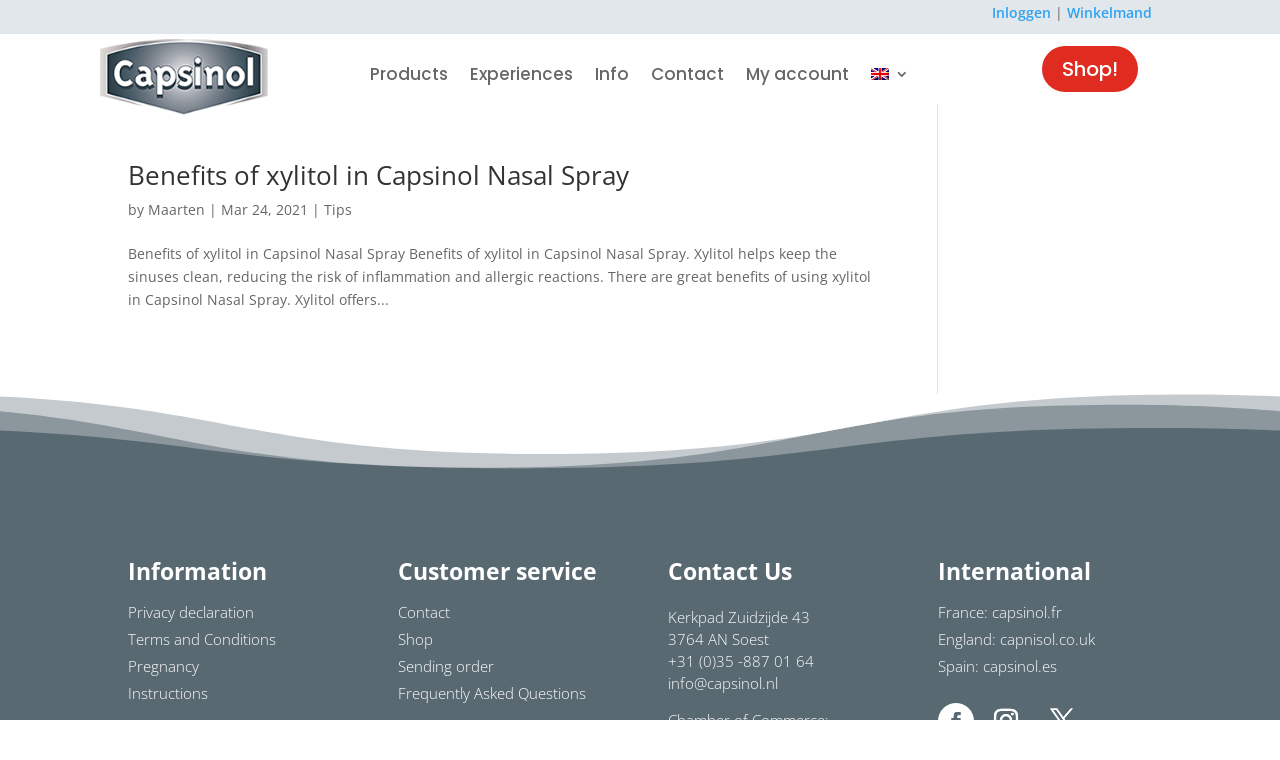

--- FILE ---
content_type: text/html; charset=utf-8
request_url: https://www.google.com/recaptcha/api2/anchor?ar=1&k=6LcApbAaAAAAABjVdeQw9drwpJNLwIA5XRLUSoFZ&co=aHR0cHM6Ly9jYXBzaW5vbC5jb206NDQz&hl=en&v=N67nZn4AqZkNcbeMu4prBgzg&size=invisible&anchor-ms=20000&execute-ms=30000&cb=q83mkts5ezvm
body_size: 48725
content:
<!DOCTYPE HTML><html dir="ltr" lang="en"><head><meta http-equiv="Content-Type" content="text/html; charset=UTF-8">
<meta http-equiv="X-UA-Compatible" content="IE=edge">
<title>reCAPTCHA</title>
<style type="text/css">
/* cyrillic-ext */
@font-face {
  font-family: 'Roboto';
  font-style: normal;
  font-weight: 400;
  font-stretch: 100%;
  src: url(//fonts.gstatic.com/s/roboto/v48/KFO7CnqEu92Fr1ME7kSn66aGLdTylUAMa3GUBHMdazTgWw.woff2) format('woff2');
  unicode-range: U+0460-052F, U+1C80-1C8A, U+20B4, U+2DE0-2DFF, U+A640-A69F, U+FE2E-FE2F;
}
/* cyrillic */
@font-face {
  font-family: 'Roboto';
  font-style: normal;
  font-weight: 400;
  font-stretch: 100%;
  src: url(//fonts.gstatic.com/s/roboto/v48/KFO7CnqEu92Fr1ME7kSn66aGLdTylUAMa3iUBHMdazTgWw.woff2) format('woff2');
  unicode-range: U+0301, U+0400-045F, U+0490-0491, U+04B0-04B1, U+2116;
}
/* greek-ext */
@font-face {
  font-family: 'Roboto';
  font-style: normal;
  font-weight: 400;
  font-stretch: 100%;
  src: url(//fonts.gstatic.com/s/roboto/v48/KFO7CnqEu92Fr1ME7kSn66aGLdTylUAMa3CUBHMdazTgWw.woff2) format('woff2');
  unicode-range: U+1F00-1FFF;
}
/* greek */
@font-face {
  font-family: 'Roboto';
  font-style: normal;
  font-weight: 400;
  font-stretch: 100%;
  src: url(//fonts.gstatic.com/s/roboto/v48/KFO7CnqEu92Fr1ME7kSn66aGLdTylUAMa3-UBHMdazTgWw.woff2) format('woff2');
  unicode-range: U+0370-0377, U+037A-037F, U+0384-038A, U+038C, U+038E-03A1, U+03A3-03FF;
}
/* math */
@font-face {
  font-family: 'Roboto';
  font-style: normal;
  font-weight: 400;
  font-stretch: 100%;
  src: url(//fonts.gstatic.com/s/roboto/v48/KFO7CnqEu92Fr1ME7kSn66aGLdTylUAMawCUBHMdazTgWw.woff2) format('woff2');
  unicode-range: U+0302-0303, U+0305, U+0307-0308, U+0310, U+0312, U+0315, U+031A, U+0326-0327, U+032C, U+032F-0330, U+0332-0333, U+0338, U+033A, U+0346, U+034D, U+0391-03A1, U+03A3-03A9, U+03B1-03C9, U+03D1, U+03D5-03D6, U+03F0-03F1, U+03F4-03F5, U+2016-2017, U+2034-2038, U+203C, U+2040, U+2043, U+2047, U+2050, U+2057, U+205F, U+2070-2071, U+2074-208E, U+2090-209C, U+20D0-20DC, U+20E1, U+20E5-20EF, U+2100-2112, U+2114-2115, U+2117-2121, U+2123-214F, U+2190, U+2192, U+2194-21AE, U+21B0-21E5, U+21F1-21F2, U+21F4-2211, U+2213-2214, U+2216-22FF, U+2308-230B, U+2310, U+2319, U+231C-2321, U+2336-237A, U+237C, U+2395, U+239B-23B7, U+23D0, U+23DC-23E1, U+2474-2475, U+25AF, U+25B3, U+25B7, U+25BD, U+25C1, U+25CA, U+25CC, U+25FB, U+266D-266F, U+27C0-27FF, U+2900-2AFF, U+2B0E-2B11, U+2B30-2B4C, U+2BFE, U+3030, U+FF5B, U+FF5D, U+1D400-1D7FF, U+1EE00-1EEFF;
}
/* symbols */
@font-face {
  font-family: 'Roboto';
  font-style: normal;
  font-weight: 400;
  font-stretch: 100%;
  src: url(//fonts.gstatic.com/s/roboto/v48/KFO7CnqEu92Fr1ME7kSn66aGLdTylUAMaxKUBHMdazTgWw.woff2) format('woff2');
  unicode-range: U+0001-000C, U+000E-001F, U+007F-009F, U+20DD-20E0, U+20E2-20E4, U+2150-218F, U+2190, U+2192, U+2194-2199, U+21AF, U+21E6-21F0, U+21F3, U+2218-2219, U+2299, U+22C4-22C6, U+2300-243F, U+2440-244A, U+2460-24FF, U+25A0-27BF, U+2800-28FF, U+2921-2922, U+2981, U+29BF, U+29EB, U+2B00-2BFF, U+4DC0-4DFF, U+FFF9-FFFB, U+10140-1018E, U+10190-1019C, U+101A0, U+101D0-101FD, U+102E0-102FB, U+10E60-10E7E, U+1D2C0-1D2D3, U+1D2E0-1D37F, U+1F000-1F0FF, U+1F100-1F1AD, U+1F1E6-1F1FF, U+1F30D-1F30F, U+1F315, U+1F31C, U+1F31E, U+1F320-1F32C, U+1F336, U+1F378, U+1F37D, U+1F382, U+1F393-1F39F, U+1F3A7-1F3A8, U+1F3AC-1F3AF, U+1F3C2, U+1F3C4-1F3C6, U+1F3CA-1F3CE, U+1F3D4-1F3E0, U+1F3ED, U+1F3F1-1F3F3, U+1F3F5-1F3F7, U+1F408, U+1F415, U+1F41F, U+1F426, U+1F43F, U+1F441-1F442, U+1F444, U+1F446-1F449, U+1F44C-1F44E, U+1F453, U+1F46A, U+1F47D, U+1F4A3, U+1F4B0, U+1F4B3, U+1F4B9, U+1F4BB, U+1F4BF, U+1F4C8-1F4CB, U+1F4D6, U+1F4DA, U+1F4DF, U+1F4E3-1F4E6, U+1F4EA-1F4ED, U+1F4F7, U+1F4F9-1F4FB, U+1F4FD-1F4FE, U+1F503, U+1F507-1F50B, U+1F50D, U+1F512-1F513, U+1F53E-1F54A, U+1F54F-1F5FA, U+1F610, U+1F650-1F67F, U+1F687, U+1F68D, U+1F691, U+1F694, U+1F698, U+1F6AD, U+1F6B2, U+1F6B9-1F6BA, U+1F6BC, U+1F6C6-1F6CF, U+1F6D3-1F6D7, U+1F6E0-1F6EA, U+1F6F0-1F6F3, U+1F6F7-1F6FC, U+1F700-1F7FF, U+1F800-1F80B, U+1F810-1F847, U+1F850-1F859, U+1F860-1F887, U+1F890-1F8AD, U+1F8B0-1F8BB, U+1F8C0-1F8C1, U+1F900-1F90B, U+1F93B, U+1F946, U+1F984, U+1F996, U+1F9E9, U+1FA00-1FA6F, U+1FA70-1FA7C, U+1FA80-1FA89, U+1FA8F-1FAC6, U+1FACE-1FADC, U+1FADF-1FAE9, U+1FAF0-1FAF8, U+1FB00-1FBFF;
}
/* vietnamese */
@font-face {
  font-family: 'Roboto';
  font-style: normal;
  font-weight: 400;
  font-stretch: 100%;
  src: url(//fonts.gstatic.com/s/roboto/v48/KFO7CnqEu92Fr1ME7kSn66aGLdTylUAMa3OUBHMdazTgWw.woff2) format('woff2');
  unicode-range: U+0102-0103, U+0110-0111, U+0128-0129, U+0168-0169, U+01A0-01A1, U+01AF-01B0, U+0300-0301, U+0303-0304, U+0308-0309, U+0323, U+0329, U+1EA0-1EF9, U+20AB;
}
/* latin-ext */
@font-face {
  font-family: 'Roboto';
  font-style: normal;
  font-weight: 400;
  font-stretch: 100%;
  src: url(//fonts.gstatic.com/s/roboto/v48/KFO7CnqEu92Fr1ME7kSn66aGLdTylUAMa3KUBHMdazTgWw.woff2) format('woff2');
  unicode-range: U+0100-02BA, U+02BD-02C5, U+02C7-02CC, U+02CE-02D7, U+02DD-02FF, U+0304, U+0308, U+0329, U+1D00-1DBF, U+1E00-1E9F, U+1EF2-1EFF, U+2020, U+20A0-20AB, U+20AD-20C0, U+2113, U+2C60-2C7F, U+A720-A7FF;
}
/* latin */
@font-face {
  font-family: 'Roboto';
  font-style: normal;
  font-weight: 400;
  font-stretch: 100%;
  src: url(//fonts.gstatic.com/s/roboto/v48/KFO7CnqEu92Fr1ME7kSn66aGLdTylUAMa3yUBHMdazQ.woff2) format('woff2');
  unicode-range: U+0000-00FF, U+0131, U+0152-0153, U+02BB-02BC, U+02C6, U+02DA, U+02DC, U+0304, U+0308, U+0329, U+2000-206F, U+20AC, U+2122, U+2191, U+2193, U+2212, U+2215, U+FEFF, U+FFFD;
}
/* cyrillic-ext */
@font-face {
  font-family: 'Roboto';
  font-style: normal;
  font-weight: 500;
  font-stretch: 100%;
  src: url(//fonts.gstatic.com/s/roboto/v48/KFO7CnqEu92Fr1ME7kSn66aGLdTylUAMa3GUBHMdazTgWw.woff2) format('woff2');
  unicode-range: U+0460-052F, U+1C80-1C8A, U+20B4, U+2DE0-2DFF, U+A640-A69F, U+FE2E-FE2F;
}
/* cyrillic */
@font-face {
  font-family: 'Roboto';
  font-style: normal;
  font-weight: 500;
  font-stretch: 100%;
  src: url(//fonts.gstatic.com/s/roboto/v48/KFO7CnqEu92Fr1ME7kSn66aGLdTylUAMa3iUBHMdazTgWw.woff2) format('woff2');
  unicode-range: U+0301, U+0400-045F, U+0490-0491, U+04B0-04B1, U+2116;
}
/* greek-ext */
@font-face {
  font-family: 'Roboto';
  font-style: normal;
  font-weight: 500;
  font-stretch: 100%;
  src: url(//fonts.gstatic.com/s/roboto/v48/KFO7CnqEu92Fr1ME7kSn66aGLdTylUAMa3CUBHMdazTgWw.woff2) format('woff2');
  unicode-range: U+1F00-1FFF;
}
/* greek */
@font-face {
  font-family: 'Roboto';
  font-style: normal;
  font-weight: 500;
  font-stretch: 100%;
  src: url(//fonts.gstatic.com/s/roboto/v48/KFO7CnqEu92Fr1ME7kSn66aGLdTylUAMa3-UBHMdazTgWw.woff2) format('woff2');
  unicode-range: U+0370-0377, U+037A-037F, U+0384-038A, U+038C, U+038E-03A1, U+03A3-03FF;
}
/* math */
@font-face {
  font-family: 'Roboto';
  font-style: normal;
  font-weight: 500;
  font-stretch: 100%;
  src: url(//fonts.gstatic.com/s/roboto/v48/KFO7CnqEu92Fr1ME7kSn66aGLdTylUAMawCUBHMdazTgWw.woff2) format('woff2');
  unicode-range: U+0302-0303, U+0305, U+0307-0308, U+0310, U+0312, U+0315, U+031A, U+0326-0327, U+032C, U+032F-0330, U+0332-0333, U+0338, U+033A, U+0346, U+034D, U+0391-03A1, U+03A3-03A9, U+03B1-03C9, U+03D1, U+03D5-03D6, U+03F0-03F1, U+03F4-03F5, U+2016-2017, U+2034-2038, U+203C, U+2040, U+2043, U+2047, U+2050, U+2057, U+205F, U+2070-2071, U+2074-208E, U+2090-209C, U+20D0-20DC, U+20E1, U+20E5-20EF, U+2100-2112, U+2114-2115, U+2117-2121, U+2123-214F, U+2190, U+2192, U+2194-21AE, U+21B0-21E5, U+21F1-21F2, U+21F4-2211, U+2213-2214, U+2216-22FF, U+2308-230B, U+2310, U+2319, U+231C-2321, U+2336-237A, U+237C, U+2395, U+239B-23B7, U+23D0, U+23DC-23E1, U+2474-2475, U+25AF, U+25B3, U+25B7, U+25BD, U+25C1, U+25CA, U+25CC, U+25FB, U+266D-266F, U+27C0-27FF, U+2900-2AFF, U+2B0E-2B11, U+2B30-2B4C, U+2BFE, U+3030, U+FF5B, U+FF5D, U+1D400-1D7FF, U+1EE00-1EEFF;
}
/* symbols */
@font-face {
  font-family: 'Roboto';
  font-style: normal;
  font-weight: 500;
  font-stretch: 100%;
  src: url(//fonts.gstatic.com/s/roboto/v48/KFO7CnqEu92Fr1ME7kSn66aGLdTylUAMaxKUBHMdazTgWw.woff2) format('woff2');
  unicode-range: U+0001-000C, U+000E-001F, U+007F-009F, U+20DD-20E0, U+20E2-20E4, U+2150-218F, U+2190, U+2192, U+2194-2199, U+21AF, U+21E6-21F0, U+21F3, U+2218-2219, U+2299, U+22C4-22C6, U+2300-243F, U+2440-244A, U+2460-24FF, U+25A0-27BF, U+2800-28FF, U+2921-2922, U+2981, U+29BF, U+29EB, U+2B00-2BFF, U+4DC0-4DFF, U+FFF9-FFFB, U+10140-1018E, U+10190-1019C, U+101A0, U+101D0-101FD, U+102E0-102FB, U+10E60-10E7E, U+1D2C0-1D2D3, U+1D2E0-1D37F, U+1F000-1F0FF, U+1F100-1F1AD, U+1F1E6-1F1FF, U+1F30D-1F30F, U+1F315, U+1F31C, U+1F31E, U+1F320-1F32C, U+1F336, U+1F378, U+1F37D, U+1F382, U+1F393-1F39F, U+1F3A7-1F3A8, U+1F3AC-1F3AF, U+1F3C2, U+1F3C4-1F3C6, U+1F3CA-1F3CE, U+1F3D4-1F3E0, U+1F3ED, U+1F3F1-1F3F3, U+1F3F5-1F3F7, U+1F408, U+1F415, U+1F41F, U+1F426, U+1F43F, U+1F441-1F442, U+1F444, U+1F446-1F449, U+1F44C-1F44E, U+1F453, U+1F46A, U+1F47D, U+1F4A3, U+1F4B0, U+1F4B3, U+1F4B9, U+1F4BB, U+1F4BF, U+1F4C8-1F4CB, U+1F4D6, U+1F4DA, U+1F4DF, U+1F4E3-1F4E6, U+1F4EA-1F4ED, U+1F4F7, U+1F4F9-1F4FB, U+1F4FD-1F4FE, U+1F503, U+1F507-1F50B, U+1F50D, U+1F512-1F513, U+1F53E-1F54A, U+1F54F-1F5FA, U+1F610, U+1F650-1F67F, U+1F687, U+1F68D, U+1F691, U+1F694, U+1F698, U+1F6AD, U+1F6B2, U+1F6B9-1F6BA, U+1F6BC, U+1F6C6-1F6CF, U+1F6D3-1F6D7, U+1F6E0-1F6EA, U+1F6F0-1F6F3, U+1F6F7-1F6FC, U+1F700-1F7FF, U+1F800-1F80B, U+1F810-1F847, U+1F850-1F859, U+1F860-1F887, U+1F890-1F8AD, U+1F8B0-1F8BB, U+1F8C0-1F8C1, U+1F900-1F90B, U+1F93B, U+1F946, U+1F984, U+1F996, U+1F9E9, U+1FA00-1FA6F, U+1FA70-1FA7C, U+1FA80-1FA89, U+1FA8F-1FAC6, U+1FACE-1FADC, U+1FADF-1FAE9, U+1FAF0-1FAF8, U+1FB00-1FBFF;
}
/* vietnamese */
@font-face {
  font-family: 'Roboto';
  font-style: normal;
  font-weight: 500;
  font-stretch: 100%;
  src: url(//fonts.gstatic.com/s/roboto/v48/KFO7CnqEu92Fr1ME7kSn66aGLdTylUAMa3OUBHMdazTgWw.woff2) format('woff2');
  unicode-range: U+0102-0103, U+0110-0111, U+0128-0129, U+0168-0169, U+01A0-01A1, U+01AF-01B0, U+0300-0301, U+0303-0304, U+0308-0309, U+0323, U+0329, U+1EA0-1EF9, U+20AB;
}
/* latin-ext */
@font-face {
  font-family: 'Roboto';
  font-style: normal;
  font-weight: 500;
  font-stretch: 100%;
  src: url(//fonts.gstatic.com/s/roboto/v48/KFO7CnqEu92Fr1ME7kSn66aGLdTylUAMa3KUBHMdazTgWw.woff2) format('woff2');
  unicode-range: U+0100-02BA, U+02BD-02C5, U+02C7-02CC, U+02CE-02D7, U+02DD-02FF, U+0304, U+0308, U+0329, U+1D00-1DBF, U+1E00-1E9F, U+1EF2-1EFF, U+2020, U+20A0-20AB, U+20AD-20C0, U+2113, U+2C60-2C7F, U+A720-A7FF;
}
/* latin */
@font-face {
  font-family: 'Roboto';
  font-style: normal;
  font-weight: 500;
  font-stretch: 100%;
  src: url(//fonts.gstatic.com/s/roboto/v48/KFO7CnqEu92Fr1ME7kSn66aGLdTylUAMa3yUBHMdazQ.woff2) format('woff2');
  unicode-range: U+0000-00FF, U+0131, U+0152-0153, U+02BB-02BC, U+02C6, U+02DA, U+02DC, U+0304, U+0308, U+0329, U+2000-206F, U+20AC, U+2122, U+2191, U+2193, U+2212, U+2215, U+FEFF, U+FFFD;
}
/* cyrillic-ext */
@font-face {
  font-family: 'Roboto';
  font-style: normal;
  font-weight: 900;
  font-stretch: 100%;
  src: url(//fonts.gstatic.com/s/roboto/v48/KFO7CnqEu92Fr1ME7kSn66aGLdTylUAMa3GUBHMdazTgWw.woff2) format('woff2');
  unicode-range: U+0460-052F, U+1C80-1C8A, U+20B4, U+2DE0-2DFF, U+A640-A69F, U+FE2E-FE2F;
}
/* cyrillic */
@font-face {
  font-family: 'Roboto';
  font-style: normal;
  font-weight: 900;
  font-stretch: 100%;
  src: url(//fonts.gstatic.com/s/roboto/v48/KFO7CnqEu92Fr1ME7kSn66aGLdTylUAMa3iUBHMdazTgWw.woff2) format('woff2');
  unicode-range: U+0301, U+0400-045F, U+0490-0491, U+04B0-04B1, U+2116;
}
/* greek-ext */
@font-face {
  font-family: 'Roboto';
  font-style: normal;
  font-weight: 900;
  font-stretch: 100%;
  src: url(//fonts.gstatic.com/s/roboto/v48/KFO7CnqEu92Fr1ME7kSn66aGLdTylUAMa3CUBHMdazTgWw.woff2) format('woff2');
  unicode-range: U+1F00-1FFF;
}
/* greek */
@font-face {
  font-family: 'Roboto';
  font-style: normal;
  font-weight: 900;
  font-stretch: 100%;
  src: url(//fonts.gstatic.com/s/roboto/v48/KFO7CnqEu92Fr1ME7kSn66aGLdTylUAMa3-UBHMdazTgWw.woff2) format('woff2');
  unicode-range: U+0370-0377, U+037A-037F, U+0384-038A, U+038C, U+038E-03A1, U+03A3-03FF;
}
/* math */
@font-face {
  font-family: 'Roboto';
  font-style: normal;
  font-weight: 900;
  font-stretch: 100%;
  src: url(//fonts.gstatic.com/s/roboto/v48/KFO7CnqEu92Fr1ME7kSn66aGLdTylUAMawCUBHMdazTgWw.woff2) format('woff2');
  unicode-range: U+0302-0303, U+0305, U+0307-0308, U+0310, U+0312, U+0315, U+031A, U+0326-0327, U+032C, U+032F-0330, U+0332-0333, U+0338, U+033A, U+0346, U+034D, U+0391-03A1, U+03A3-03A9, U+03B1-03C9, U+03D1, U+03D5-03D6, U+03F0-03F1, U+03F4-03F5, U+2016-2017, U+2034-2038, U+203C, U+2040, U+2043, U+2047, U+2050, U+2057, U+205F, U+2070-2071, U+2074-208E, U+2090-209C, U+20D0-20DC, U+20E1, U+20E5-20EF, U+2100-2112, U+2114-2115, U+2117-2121, U+2123-214F, U+2190, U+2192, U+2194-21AE, U+21B0-21E5, U+21F1-21F2, U+21F4-2211, U+2213-2214, U+2216-22FF, U+2308-230B, U+2310, U+2319, U+231C-2321, U+2336-237A, U+237C, U+2395, U+239B-23B7, U+23D0, U+23DC-23E1, U+2474-2475, U+25AF, U+25B3, U+25B7, U+25BD, U+25C1, U+25CA, U+25CC, U+25FB, U+266D-266F, U+27C0-27FF, U+2900-2AFF, U+2B0E-2B11, U+2B30-2B4C, U+2BFE, U+3030, U+FF5B, U+FF5D, U+1D400-1D7FF, U+1EE00-1EEFF;
}
/* symbols */
@font-face {
  font-family: 'Roboto';
  font-style: normal;
  font-weight: 900;
  font-stretch: 100%;
  src: url(//fonts.gstatic.com/s/roboto/v48/KFO7CnqEu92Fr1ME7kSn66aGLdTylUAMaxKUBHMdazTgWw.woff2) format('woff2');
  unicode-range: U+0001-000C, U+000E-001F, U+007F-009F, U+20DD-20E0, U+20E2-20E4, U+2150-218F, U+2190, U+2192, U+2194-2199, U+21AF, U+21E6-21F0, U+21F3, U+2218-2219, U+2299, U+22C4-22C6, U+2300-243F, U+2440-244A, U+2460-24FF, U+25A0-27BF, U+2800-28FF, U+2921-2922, U+2981, U+29BF, U+29EB, U+2B00-2BFF, U+4DC0-4DFF, U+FFF9-FFFB, U+10140-1018E, U+10190-1019C, U+101A0, U+101D0-101FD, U+102E0-102FB, U+10E60-10E7E, U+1D2C0-1D2D3, U+1D2E0-1D37F, U+1F000-1F0FF, U+1F100-1F1AD, U+1F1E6-1F1FF, U+1F30D-1F30F, U+1F315, U+1F31C, U+1F31E, U+1F320-1F32C, U+1F336, U+1F378, U+1F37D, U+1F382, U+1F393-1F39F, U+1F3A7-1F3A8, U+1F3AC-1F3AF, U+1F3C2, U+1F3C4-1F3C6, U+1F3CA-1F3CE, U+1F3D4-1F3E0, U+1F3ED, U+1F3F1-1F3F3, U+1F3F5-1F3F7, U+1F408, U+1F415, U+1F41F, U+1F426, U+1F43F, U+1F441-1F442, U+1F444, U+1F446-1F449, U+1F44C-1F44E, U+1F453, U+1F46A, U+1F47D, U+1F4A3, U+1F4B0, U+1F4B3, U+1F4B9, U+1F4BB, U+1F4BF, U+1F4C8-1F4CB, U+1F4D6, U+1F4DA, U+1F4DF, U+1F4E3-1F4E6, U+1F4EA-1F4ED, U+1F4F7, U+1F4F9-1F4FB, U+1F4FD-1F4FE, U+1F503, U+1F507-1F50B, U+1F50D, U+1F512-1F513, U+1F53E-1F54A, U+1F54F-1F5FA, U+1F610, U+1F650-1F67F, U+1F687, U+1F68D, U+1F691, U+1F694, U+1F698, U+1F6AD, U+1F6B2, U+1F6B9-1F6BA, U+1F6BC, U+1F6C6-1F6CF, U+1F6D3-1F6D7, U+1F6E0-1F6EA, U+1F6F0-1F6F3, U+1F6F7-1F6FC, U+1F700-1F7FF, U+1F800-1F80B, U+1F810-1F847, U+1F850-1F859, U+1F860-1F887, U+1F890-1F8AD, U+1F8B0-1F8BB, U+1F8C0-1F8C1, U+1F900-1F90B, U+1F93B, U+1F946, U+1F984, U+1F996, U+1F9E9, U+1FA00-1FA6F, U+1FA70-1FA7C, U+1FA80-1FA89, U+1FA8F-1FAC6, U+1FACE-1FADC, U+1FADF-1FAE9, U+1FAF0-1FAF8, U+1FB00-1FBFF;
}
/* vietnamese */
@font-face {
  font-family: 'Roboto';
  font-style: normal;
  font-weight: 900;
  font-stretch: 100%;
  src: url(//fonts.gstatic.com/s/roboto/v48/KFO7CnqEu92Fr1ME7kSn66aGLdTylUAMa3OUBHMdazTgWw.woff2) format('woff2');
  unicode-range: U+0102-0103, U+0110-0111, U+0128-0129, U+0168-0169, U+01A0-01A1, U+01AF-01B0, U+0300-0301, U+0303-0304, U+0308-0309, U+0323, U+0329, U+1EA0-1EF9, U+20AB;
}
/* latin-ext */
@font-face {
  font-family: 'Roboto';
  font-style: normal;
  font-weight: 900;
  font-stretch: 100%;
  src: url(//fonts.gstatic.com/s/roboto/v48/KFO7CnqEu92Fr1ME7kSn66aGLdTylUAMa3KUBHMdazTgWw.woff2) format('woff2');
  unicode-range: U+0100-02BA, U+02BD-02C5, U+02C7-02CC, U+02CE-02D7, U+02DD-02FF, U+0304, U+0308, U+0329, U+1D00-1DBF, U+1E00-1E9F, U+1EF2-1EFF, U+2020, U+20A0-20AB, U+20AD-20C0, U+2113, U+2C60-2C7F, U+A720-A7FF;
}
/* latin */
@font-face {
  font-family: 'Roboto';
  font-style: normal;
  font-weight: 900;
  font-stretch: 100%;
  src: url(//fonts.gstatic.com/s/roboto/v48/KFO7CnqEu92Fr1ME7kSn66aGLdTylUAMa3yUBHMdazQ.woff2) format('woff2');
  unicode-range: U+0000-00FF, U+0131, U+0152-0153, U+02BB-02BC, U+02C6, U+02DA, U+02DC, U+0304, U+0308, U+0329, U+2000-206F, U+20AC, U+2122, U+2191, U+2193, U+2212, U+2215, U+FEFF, U+FFFD;
}

</style>
<link rel="stylesheet" type="text/css" href="https://www.gstatic.com/recaptcha/releases/N67nZn4AqZkNcbeMu4prBgzg/styles__ltr.css">
<script nonce="RtULOxkD04-3xanZd3dYeQ" type="text/javascript">window['__recaptcha_api'] = 'https://www.google.com/recaptcha/api2/';</script>
<script type="text/javascript" src="https://www.gstatic.com/recaptcha/releases/N67nZn4AqZkNcbeMu4prBgzg/recaptcha__en.js" nonce="RtULOxkD04-3xanZd3dYeQ">
      
    </script></head>
<body><div id="rc-anchor-alert" class="rc-anchor-alert"></div>
<input type="hidden" id="recaptcha-token" value="[base64]">
<script type="text/javascript" nonce="RtULOxkD04-3xanZd3dYeQ">
      recaptcha.anchor.Main.init("[\x22ainput\x22,[\x22bgdata\x22,\x22\x22,\[base64]/[base64]/[base64]/bmV3IHJbeF0oY1swXSk6RT09Mj9uZXcgclt4XShjWzBdLGNbMV0pOkU9PTM/bmV3IHJbeF0oY1swXSxjWzFdLGNbMl0pOkU9PTQ/[base64]/[base64]/[base64]/[base64]/[base64]/[base64]/[base64]/[base64]\x22,\[base64]\\u003d\x22,\x22JMK7f8Koa2lII8OOJGl2KCLCoC7DmgZ1I8Opw4DDqMO+w6I6D3zDsVwkwqDDlxPCh1BrworDhsKKGgDDnUPCpsOsNmPDs2HCrcOhO8OrW8K+w57DtsKAwpsXw53Ct8OdTTTCqTDCs13CjUNqw7HDhEAuXmwHPcOPecK5w5TDlsKaEsOnwrsGJMO/wpXDgMKGw7bDtsKgwpfCiwXCnBrCjUl/MF/DpSvClCrCosOlIcKTV1IvEmHChMOYFGPDtsOuw7LDksOlDQwlwqfDhQPDrcK8w75tw6AqBsK1OsKkYMK/PzfDknLClsOqNHxhw7d5woJewoXDqnYDfkcAHcOrw6FlXjHCjcKSSsKmF8Ktw4Bfw6PDlRfCmknCtjXDgMKFE8KWGXpvMixKWMK1CMOwE8OHJ2Q9w5/Ctn/Dh8O8QsKFwqbCq8OzwrpaYMK8wo3CmybCtMKBwp/CmxV7wq50w6jCrsKdw6DCim3Dqh84wrvCgcKQw4IMwr7DoS0ewrbClWxJN8OFLMOnw7N+w6lmw6HCiMOKEAx2w6xfw47Co37DkHPDu1HDk20uw5lyZsK2QW/DuxoCdUMgWcKEwpPCmA5lw7/DmsO7w5zDt0tHNVMOw7zDomXDn0UvCBRfTsKkwoYEesOPw57DhAs0HMOQwrvCk8Kic8OfC8OzwphKWsOsHRgRSMOyw7XCucKhwrFrw6IrX37CtgzDv8KAw5jDl8OhIz9RYWo5A1XDjXbCnC/DnCpKwpTChmvCqDbCkMKgw50CwpY7G39NBsO6w63Dhy80wpPCrAlAwqrCs3c9w4UGw5Rxw6kOwpnCnsOfLsOcwqlEaUtxw5PDjE/[base64]/[base64]/DkcKHET4tBB3DocKbfXrDgBPDoT3ChMK9w4vDssK7AE3DojoMwpYWwqNnwr1mwo9nYcKzIG9MDmrCtMKqw5Fxw7I9CsOJw7Faw6DDjDHChsKbQcK3w5HDjsKfO8KcwrjChMOJUMOMYMKjw63DncKFwo4kw7EJwq3DgF8Cwo/CjVfDpsKEwodWw7LCmMOXSV/CisOXOzXDmE3Cp8KAPjzCjcOww6bDiHYdwppSw4d/HMKlPmVTay8rw7VzwpHDnS0aZcOROcKCc8OQw4vCmcOxAVjDlsOJM8KML8KBwoknw7tfwpnCnsOAw5xSwq3Dr8KWwoADwr/DnHDCtmAxw4UCwrlvw5zDujR2bsK9w4zDmcO7aUcLbsKjw5Bxw5/Cnz8ewpfDsMOWwpTCosKpwo7DuMK9PcKkwqFow4EQwplGw5jCmBo/[base64]/[base64]/B8KHDlHDui3Dj8KMwpvCkMKoACDDlsKCPRvCjEhUcsOuwqXDi8Kfw7QlHXF5QWHCisKuw4sWUsOZGXvDlcKJRWrClMOdw75NY8KBMMKMc8KsMcK5wpJtwrbCvDgDwq1pw6XDvz1gwprCnE8xwoDDlFluBsO1wrZSw4LDvH3CtHo7wr/CosOKw7bCtsKiw7R2CltAcHvDsBhvX8KTc1zDrcK5WQVdScOvwqUXJzceXMOWw7jDnTPDkMOPTsOkWMORG8K8w7RNSwwcbg4QXwFvworDjUsBHQtqw45Ww7QKw4bDuB1TYitmEUnCocKCw4xCWxAOEsOnwprDmBDDnMOSKUjDihNWNzl5wp/CjCEewrAUVmLCncO/wrDCjB7CrBbDpRcvw5TCnMKHw5A3w5h0Q2HCh8Kdw5/DusOSfsKbI8O1wo5rw5YeTijDp8KvwqjCoiI+fnDCncOGXcKGw6t9wpnCi3ZYDMOeNMKfcm3Cq2g6PkrDiGrCsMOTwrUTTsKzcsKew61PMcK5C8OIw4rCmH/ChcOTw6swYsOqeDQzJMOzw5rCt8O9w6TCvF5Tw4FAwpvCgnouGS9Zw6fDhj7CnH8vcn4mNw9zw5TDuDRdMyB6dsKWw6YBw4TCrcO3RsO8wpF3J8O3MsKGfB1aw6/DoQHDmsKmwoXCnlXDg1DDphpKfxkPYgAudcKqwrsswrdjKB4hwqLCpSNrwqPCnnxFwqUtAhHCp2YFw7vCicKMwrVoTmPCvEnDhsKvNcO0worDrGAbPsKYwrHDjsKoLHYHwqrCrMOca8OkwpnDiwbDpFB+dMKqwr/DjsOFZ8KAwpN/w5wLBVfCp8KpMz5DPRLCrwrDk8KFw77Dl8O6w7rCn8OFRsKwwo/DsDvDqS7DjTEUwrrDjcO+WsK3JcKuOmkBw6AxwpQeLR3DsxZxw5/CuyrCl1hAwpjDmULDlllfw6jDqFAow4k7w4zDiDvCtAIRw5TDhmVsM2t9ZH/[base64]/CtTnCgh3CnjnCim7Dpxl/XcOOEFhLP8K/wpjDkH0Zw7HDuQ7CsMKxdcKjK0bCisKTwqbCtnjClD4gworCpRgBURdOwqBJMMKpGcKkwrbCg2DCn2LCq8K4fsKHPQl+TjwIw4HDhcKxw63CpGVqcwjCkTouCMOhWjJsWTvDslvCjQpdwrcywqQIaMKvwppRw4kOwpk+asOjS0xuKA/[base64]/[base64]/[base64]/CjlfDosKVwrTDucO7w4wTDsOzwqg/EcOlDsKoVcOVwpXDtClEw6BWYx0oCGJlfjLDmsKPIAfDrcOyScOow6TCmg/DmsKqaxIpHcO9QjoTVMOBCTDCkCsbLMKdw7nDpMKqPnTCsHzDssOzwpjCmsKlUcKyw43CqC/[base64]/ClxLClUHCo1rDsDvCnhnCvcO2FsKyIsKyJsKsYkXCi0dPwp/CpkoVZR45Ll/[base64]/DpcKjBz/[base64]/Dmiw/wqnDkCp/w4/DkFFZfgzDtErCkcKLwqzDh8Oew7dkSwt+w6HCuMK9TsKZw75iwr/[base64]/DpX/DqMOOw7xgwpdiw6trPB7CgMOFwrvDmsKhw6vColbDgMKYwr1vPiY4wrZ/w4JZY1LCgsOUw502w7ReHBXDqsKDR8KfbUAFwolKO2/CnMKbwo/DnsOYHH7CkCPCpsK2WMKAOsKJw6LCvcKLD2xXwrrCgMK/CMKGEB/CumfDu8O/w4oNA0/DvADCscKtw7vCglE9MsOdw6ANw5Yqwp8nOgVrABwHw53DnkAMAcKtwpdFwplEwojCvsKYw7XConcXwrxTwpohRU1vwrtywrkWwoTDghkRw5PCscOlw79OcsOLQsOqwr0owobCgDbCtcOWwrjDhsKTwrItS8O+w7wlXsOswrHCmsKkwplCSsKfwopowq/[base64]/Cu8OsDmTCoTPDoSzDsGlsGMOxJQwPwpTCksKWUsKEM1siccKdw7gPw5zDrcO5U8K1X0DDrAzCpsKzN8OREsKuw7kRw7/[base64]/[base64]/[base64]/DjmhBw4HDtMO0PsO3fMK8eQYhwpskwpbDvsOZwrRYG8OUwqdBZ8OpwoEaw4UoAzMnw7zCpcOAwp3CuMKoVMOhw7cww5TCuMOOwoo8w54TwpLCtlZIVTDDtsK2Z8O6w717QMO2RMKVfWnDj8OPC1I8wqPCucKra8KND2fChT/[base64]/DgF0ew7zChsK8QwHDgi9ewpHCmR3CsHcLDVbDlU8PFlwFP8KNwrbDhz/DjsONakI2w7k6worDphYwDsKEK17DvSUHw5nCv1YbSsKSw57ChDlscSnCvcKHWCpVISzCll97w7t7w5E6fHxaw4IdJMOkUcKQJDY+IkMRw6bDp8KtRUrDpiMYY3vCrT1MfsKsLcK3wpFkQ3gsw4sPw6/CiSXCtMKbwpVnSEXDv8KZTlLCuwcqw7krFRhGBzh5wozCm8OZw6XCpsKUw73DhXXClUVEN8ORwrFSScK9HkLCvWVUw4fCmMOKwprDusOsw6HDkTbCrynCqsOfw4A6w7/Cg8OPVDlSYsKEwp3Dr0zCk2XDiQ7CgsOrJDBMQGYHQ1Aaw6MBw5x1wrzCi8K3wpJfw53Dj1vCmHrDthQPBMKzCShQBsKGFcKzwo/DmsKpc1F+w4XDjMK9wqluwrbDhcKlVWbDkMKJSCzDh2sZwogXAMKDfEhOw5Z9wpMJwrDDtmzCtTVIwr/DkcKyw5YVU8OOwpjDicKQwpzDknHClgpheD7CvMOrRgIpwrtcwrJXw7PDvQ9OOcKQUGERfEXDvMKLwrLDqkZPwpQ0JkY7Xylvw50PVjI8wqtnw7cNJzFBwrDDl8O8w7XCncK8w5FqCsOmwr7ClMKGEkPDukPCpsORG8OSccOMw6DDk8KqelpCcH/CuU08NMOfdMKQS0w/FkkKwrdUwo/Dl8KgJxJuDMKHwoDDgsOBbMOYwrTDn8KBOHzDlRdYw7ZXCQs3wptAwqPDpMO+B8KkDw8RR8Khwp4iSVF6YULDqsKdw4khw43Dix/DpAobUSN/woRdworDh8OWwrwZwqHCmS/CqMO+CMOlw4XDlsOtAR7DuBXCvsOpwrElTzsXw5grwrN/w4XCtGPDsC0aCsOfcgNpwqrChjfCp8OpLcK8LcO8GsKhw5HCi8ONwqNjTmpow6/DoMOGw5HDvcKdw6sgTsKYdsOPw5F1w57Dr1HCpsKNw6LCm1/DsXNyPRHDhMKvw5EKw5DDmEbCjMOfasKICMKjw63DrsOmw750wp/CvS3CscK0w6HCrl7CtMOOE8OIMcOEVxDCrcKgasKDOHdOw7Nkw6PDuH3DmMOdw6JswqcMVShQwrzDlMOIw5zCjcKqw4TDiMOYw6odwp8WOcKkQMKWwq7CjMKmwqbDksKOwqZQw6fDpRoNQn83dsOQw5UPw4vCmk7DsCjDtcO8wqvCszHCicOJwp0Kw5/DkGnDsRAVw78MQMKracKDIUjDpMKTwoE5DcKweygYV8KDwr9Ew6/CtGzCsMOHw78od0sBw4tlF0IVwr9efMOgf2bDq8KmNHXDhcKtSMKqBELDpyPDtMKqwqXClsK2Vn1+w6xhw4hjKwEBMMKEM8OXwrbCh8O9bnDDsMKRw6kLwrw3w4pQwrDCtsKBP8OJw4XDmWTDoGfCkcK2E8KgJTAww6/Dt8KkwofChQliw6zCpsKow4o0FMOqRcOuLMOEYS5+R8OZw6vCj0o+TsOMVnkaeiDDiU7DkcKsCltCw6TDhFhhwrsiFhvDvS5IwpfDu0TCn3EweG50w7LDvWNhXcKwwpJWwpDCowEVw7/CiShbdcKJd8KMGMK0IMOcb1zDji5Gw6/CtRHDrghpbsK/w5sDwpLDiMOdf8OtGC3Di8O5RsOGfMKcw7/[base64]/DsWvDnybCjjHDusO/[base64]/[base64]/wqIBXsKUFgDDtcOJw75IwonCoHcewqDCmH5/w4zDiQMWwqEXw6ZhAEfDlMOkZMOBw50owqHCl8Klw6LCjG/[base64]/[base64]/[base64]/OlwFdQoldMKqZcK1w4PCsWXDnBQEw4bCjD57P1zDhwrDucO3wpPCt0A0R8Onwrgvw4RuwqPDpsKOw5YbWcOjMCs0wrlNw4fClsO5Zi8sIHoTw50HwpUEwp3Cg03CrsKRwr8hCcK2wrLCqGLCui7DssK2YBfDkB9mHjnDksKBSyIiZybDnsOcVDViScO/wqZSGMOCw7zDnz3DvXBTw5hUBkFGw6gTSn3DqyXCiy3DrsOTw7XCnTZrLlbCtF1sw6PCt8KnTkV8IVfDhTULTcK3wpHDmhrCoRzDi8OXw67DpRbCvnXDgcK2wr3Dv8KtFcOMwqZ3cl0BR2fCvlDCpkhsw4PDvcOVZgI8C8KGworCox/CuS9vwpLDk2x/UsKaOlPCjw/CscKda8O6LjbDj8OLc8KYGMKjw5zCtys/AF/Dqjw6w70iwoPCssOXSMK9K8OObMOqw5/[base64]/DlB5uwpfDsyXCvTw+w4HCsSLDv8OxL8OwUMKVwqrDrR/Do8O6DsOveUFnwo/Dt2DCo8Kvw6rDm8KAQ8OCwozDonMeF8KEw5zDjMKvV8Obw5TCjsOGW8KkwrN/w5pbfCoVc8OLG8K9wrlfwo8ewppHX1geDUrDvzPDs8KDwrE3w40two7DvX5afn7CiFwcD8OCSkF2acKAA8Kmwp/[base64]/CrMKSPkgNDWXCp8O3BwQlIWYXw5VAw4nCiBrCk8OAJMOATnPDncO/[base64]/[base64]/CmcKMQ8Okw6/[base64]/DtEw4w59SURjCkMOtPmzDhcKjYHjCk8KqwpFACl1PRTcJOkrCrcOEw6LCmEbCisOxbsOlwrkmwrsQSsOdwq4rwpHChMKkWcK3w45Jwq0RacKrE8K3w5AQJ8OHB8O9wqgIwqgDDXJ4SHB7VcKKwpTCiB3CiVRjBGnCpMOcwo/DqsK2w63DhcKcFn4Cw6kCWsOYKn7CnMKGw41Hwp7Cm8OFCcOcw5PCnHscw6fCusOuw7p+GjlDwrHDi8KQUwdlZUrDnMOTwpHDljZkM8KxwpPDvMOnwrfDtMKPOx3DjUrDm8OxMsOCw4hMcEEkQBfDj1x5wq3Dt0dkfsOHwozCm8OMcgsdwqAEw5/DvDjDiHQdwrc5b8OEMD1Uw6LDtG7CsTNDIGbCvDRNbcKqLsO3wp/Dg2lNwocpTMKhw4TCkMKkHcOrw6PDgMKew7JEw7coR8KywqnDjsKBGgx0ZMOmMcOMFsOVwoNce19ewpE2w7c3aygfbxPDulg4LsKEb0IYfkN8w5NTPcKcw5/CnMOCCjQAw4sWBcKoB8O4wpMAaWfCskAbX8K3UB3DtMOcFsOiwpN5AsOxw5jDtT8dwq0Ww7J6dMKrPRXCpMOyGcK5w6DDisONwqhlRGDCnmPCoR4Dwqcnw5/[base64]/Cr3/DtsOmw7DCsMOFBWM/wpnDucKOMm/CiMO/wqx1w6xPecKvPMOTJMKNwpRQQcO8w6l2w5HCnUJTDxFXD8Ogw6VLMcORGTMjNm0YU8K1TcOywq4FwqIpwo1JYcKiN8KRHMOrVEPClQB4w4haw7/Dq8KRVTZldMOlwogPKX3DilHCvR3Dpj1AJ3TCszhseMKeKcKhbUnCmsK1wq3CuUPDmcOCwqtkeBZfwpFQw5DDpXBTw4zDpFoGfxbCscKcIAobw6tlwrVlw5LCqyogwqjDrsO7O1AIHAtAw6gDwo3DpjgzS8O+SSAtw6XCtsOIWcOMPX/CgMOwAcK/wp7DjsOmMi54VgoXw4TCjw0Kw47ChsOuwr3Cv8O+ACTDmlEjWGw5w47DjMOxXzxzwqLCmMKxQiI/PcKLdDpMw6ADwohWBsKAw442wrvCnj7CuMOTP8OlNFh6K0MvZcOJw5oQC8OHwosCwo0FQ0Y5wr/CsWxmwr7CuUbDscKwI8KAwpNLc8KZAMOfAcOkw6zDu11gwoXCj8Ktw5QTw7TDlsONwp7Cq1HDksOgw6I8agTDqMOTID1+BMOZw5wnw5Z0HChYw5dKw6MMAyvDmQFCNMKtKcKoVcKtwqFEw7YywqvCn0NUEzTDtwJLwrNAAXkIK8Kww6nDtDIEZ1LChBvCvsOfO8ORw7/[base64]/DtxrDkEk9LxttwqEhwpPDjcO4w47DkcK/w5HDvcKuZMOJwpLDsEYeFsKebcKnwr5/w4jDmsKVT3zDisOOHifCn8OJdcOwIQ5ew5vCjCzDtn3Dh8K6w6jDrsK/YXR0LsOxw7t/SVZxwpbDmjoNTcKVw5rCoMKAMGfDiGtJaR/CkgDDh8K7wqzCkh3ChsKvw6vCvEnCoAbDrV0DWsOxMk0gBE/DpjlabV49wrLCpcOQD3ZMVzjCq8OKwqMiBwgSU1rDqcOlwoHCtcKxw4LCgVHDmcO5w4fCiF4iwofDn8OXwoTCqMKMckzDh8Kawotow68nwpzChMOcw4Jpw49TKgZ/FMOrRHHDrTzCncOuUsO9PsKHw7/[base64]/CvRTCql8ENizDvTfDoG3CrgHDugMpIyZOPBvDiAEeTWM2w7tRdMOHQXRZTFnDr21swqYRc8OCc8OmdXF6Y8OEwpHDs2ZAc8K/asO5V8OUw6kZw6t5w6bCokNZwoBDwqrCoTnCjMOwVWfDrygNw7rDgMORw4dew6d7w7I7KMKPwr1+w4LDk0vDlFQ6QR9WwrTCl8K/UMO6fsOKccOTw7jCi3HCrW/CpcKQcm1RY1bDuHxLOMKxJyhOCcKnJsKicEAUPRMUTsK4w7kWw49dw43DuMKYIMOtwpgYw7/Dg0VNw7tED8KZwqAjfn4zw4NQbMOmw6AAZsKHwqLCrcOjw5YpwpoYwpVSXmA8FsOZwrg5G8KjwqnDosKHw60BLsK9NygKwpEdRMKSw5/DlwQ8wrnDr2QywqEZwovDuMO8wqXCg8Ksw7jDnwxgwpvCjjkbdznCksKxwoQlMB8pFnHDmynCgkBHwpVSwr7DmVszwrrDsW7DoWPClcOhUgLDgj3CnRo/dAzCp8KuTVVRw7zDsgjDvRTDv1hMw5nDj8Oqw7XDnzBaw6QuTsOqKsOsw5nCn8OVX8K7bMOCwrPDpMKZDcODOsOHI8OVw5jCncOOw69Rwq/DkzFgw4VKw6FHw785wpvCnSbDnjDDpMOywpjCpnwLwqjDrsOUK05Cw5bDnHTClXLDrVPDj2xTwo0Hw50/w58XDgxuE154AMO2X8O/[base64]/DcKuwpAsbw3Dp8OQw4PCusKIDcKww6UJwpfDnhvCjjh9a0JmwpPCscKGw6vCrMOYwqc8w7EzGMK1F3HChsKYw5wqwoDCoWDCqHIcw7fCgV5VQ8Ojw4LCq00Qwqk3HcOwwo1xfnBsWiIdbsKyclcIasOPwoAEbn1Jw5F0wo/Co8O5N8OawpPDsBHDnsOGFMK/w749VsKhw7hbwok/[base64]/[base64]/w4jDv8OsJ3bDlsOxwodow57Dvi/DkGXDmcKAw5dPwrjCpHvDvsOSw7wIV8OwdXPDp8KVw4JCf8KlP8Oiwq5iw7QuJMOzwpJ1w71eD1TCjBQIwoFbXzrCmT1eFCLCjjzCsEYXwo8vw4zDnkRHfcOSWsK4REPCssOzw7bCp2NXwrXDuMOIKcOwMsKKWF4PwqrDt8K5L8K5w7ItwooRwqPDvR/Cn1cvTFUrT8OIw6QcF8Ohw7DCj8OVw5NhFiISwqTCpFnCrsOkHVN4BBDDphLCkV08X2srw5jDoVEDI8KmZ8OsPTnDk8KPw4fDqRrCq8OdLljCnMK7wrxlw7QbUDtcUB/DvMOpSMOtdmMOPcO+w6R5wpPDuTHDpHw8wpHCocO0AcOUT2fDjykswpFcwqnDoMKUUlvDuGh5CMOHwobDn8OzeMOdw4zCjlbDqyI1UMKBRyB/c8OUaMKmwrY+w5QLwrPCmMKlwrjCvFQzw57Csk5vUMKiw7tlPsK6DGgVbMOww43DocOKw5vDpFTCssKww53DgX/DpVPDnSLDkMKyO0TDpTbDjD7DsBs8wrh3wopIwp/Dlyc8wovCvntIw67DuwvCr07CoQbDnMK6w7wxw4DDgsKwCzTCjnjDggVqC3zCosO9wozCu8OYN8KFw7F9wrbCmSElw73Cq2F7SMOXw5vCisKCN8KCwroSwpPDicOtZMKowrHChBvChMOMb3hPVgMsw5/[base64]/CsjJ1Q8OawoxRw6TDqcKTYQ5DBcOLE8OcwqnDn8K4wpfCtMO2L3zDu8OMSsOWw4/DsxPChsKWD1BnwoIRwrfDvsKhw4UoK8KQVU7CjsKVw6DCtEXDrsOnW8Oowo51BxVxDy1QFxdcwqTDuMKOWUhKw7HDhRYmwrVxRsKDw63CrMKnw6/CkGgcWCQveBNyEy54wrvDmGQoPMKIwpslw7LDojFQacOTBcK7YsKCw6vCoMO6RW10XwLDv0VvKcO1K3rCiWQ/wonDqsOjZsKTw5HDiFPCnMKZwqcdwqxMRsKiw4HCjsOdw6J4wo3DtcKhwrPChgHChzbCrDPDkMK8w77DrDTCt8OfwoTDlsKWBEQ9w6tlwqBkb8OGcDHDisKhcXHDpsOxMFfClwTCucKiJsOgenhQwo3CuGouw6kMwp0Swo/CqgrDvMKwUMKDwpkcGh4NA8O3acKTeHTCmnZow5c6aSZ1w5TCu8OZeEbCnDXCscOFNxPDssOVSkhMO8K/[base64]/ZMOSFMOowq9CwqDCmMO6OTt5eMKbD8Kfe8KPNwF6K8OEw5XCjwnDkcK4woxhC8KzPAMWRMOUw4/[base64]/TULCiMKZM2VuHMOsATtLGArDiy/DkMOyw5rDgAsUDB02BiTClsKcT8KtZS86wpEACcOIw7RsVsO7F8O2wqgcGmImwqvDnsOEXCvDncKww6hbw4zDksK0w6TDjGbDucOewqxAK8KBRUXCu8O3w4bDjj90DMOPwoVPwprDthAcw5PDoMKhw4XDgMKvwp9Fw67CssO/[base64]/RGbCkWXDk8KEw6jCqMK+wr0reXfDiR98wrU5ZQk4WsKtWgUzVUvCkG5seU8Fa1h4BVEqCAfDlj0LQ8K0w51zw7fCt8OdJcOQw5wbw4xSfynCkMOywpVsPQnCow5OwoXDtMOfDcOWwpN+CsKPwp/Cr8OHw5XDpBPCgsKtw4dVajHDgsKoasKGDcKxYAp5ORxJMAXCpMKdw7DCuRDDqsKNwpRsQsOowrxHFcKXU8OHKcOOL1HDrWvDr8KxFGvDssKsBRQyWsK+CCpuY8ONMjrDi8K2w49Lw7PCi8KIwrUrwpElwo/Dv1jCk1fCqMOAHMO8FjfCrsK1EGPClMKUMsOlw4oww6U0e0tGw78qZ1vCh8K4w7vCvm55wqcFMcK4IcKNMcKOwqpIEEJrwqDDqMKqXMOjw4/CicO3PEt6b8OTw5vDocOPw5nCosKKKRjCocO3w7nCgE3Dmw3CnQM9AX7DocKVwo9aMMKjw5kFAMKJbsOkw5UVdjPCrzTCnGHDs0TDmsKDDRbDnAVxw4zDoi7CscO9XW8Hw7jCv8Ohw64JwrV3AGx+Lyp9KMOMw4QbwqtPwqnDkC5swrAIw5R+wq4/wqbCpsKGLcOnNXIbBsKMwr53HMOAwq/Dt8OZw51QDMOvw7V+DHxbd8OOMUTDrMKVwoZxw5Z0w7nDu8K5KsK2M0LCvMOTwqcqM8OiXhdYK8KKYicdIFVvUcKXckrCvU3CnD0sI2bCgVBgwppZwoYmw5TCksKxw7TDv8KrYcKDA07DtFHDtEMkOMK4DMKtSGs2w4rDvzByJsKQwpdFwqkww4ttwpoXw5/DqcOMasKjfcOvaWA7woB8w6ERw4bDkWgDO3TDqH13IEBjw5JiFjEYwpRYbwjDqsOTOSBnHGYUwqfCgypyesK8w4VMw5vDssOQDQ04w4PDqWRqw4EgRXbDgWcxPMO7w6Y0w6/CjMOtCcOFAz/CvENHwrTCscObN2ZawofCpmQHwo7CsAnDr8OUwqIcJMKTwopZXsO2ICHCsG5CwpBmw4M5wpfDnBzDosK7CFXDpQTCmgbDthfDn2VewrNmVE7Ciz/CvVQsdcORw7HCrcOcBRvDlBdNw6LDpMK6w7FiDlrDjsKGfMOeLMOqwqVGHjDCtcOwTB7DisO2WWt/EcO7woDDn0jDicKFw73Dhz7CrERdw4zDusKkEcK/wqfChcO9w6/CoxvCkAQnN8KBMn/Cjz3CijYaW8KRImorw41mLHF9I8OTwqjCu8KafcOpwojDpQFHwqwmwo3DlQ7Dt8OVw5l1wpXDj0/DqAjDihp6PsOefGbCsibCiDfCvsO0w6Ucw5vCnMONEX3Drj1Jw41CUcKdQlPDjQsKfS7DrcKaVXxOwodbwohkwrkPw5Y3UMKPV8OawoQ1wpkUGMKvcMODwpobw7nDiWlRwphzwojDmMK7w7bDjipnw7bCi8OID8Klw7/CicO5w6keShs/IMKKVsOtBjIUw44yCMOwwonDmwExIS3CvsKkwqRrMcKSRHHDk8KaOkx8wp5Pw6bDtxfCk0dhVUjCt8KHdsKhwqFaNzpiS10obcOxw49tFMOjPcK/[base64]/DgEFFcxDCrmI+w5fDn3zDmcKBbE3Dom4awrVFK0nCssKbw5xzworCjyYuGgU1wpsdCsOMOznDq8K1w6Q/QMODKsKTw7Fdwq94wqIdw7PDncKhDQrCqUHDoMOCVsKUwrxMwrfCkcOIwqvDhwbCggHDiWwgBMKRwoc4w4Qzw6VSYsOhQsOiwqnDo8OacDLCv3LDu8Onw4jCqFnCs8KUwqNbwoxHw7lnw5sQc8ObfiPCicOvRXJWM8Okw5VZb38lw4Iuwp/DpFdNU8O9wosrw4VQOMOQY8KlwrjDsMKZXkbClyHCr17DvMOAD8KrwoIQFCbDsSrCosOTwovCisORw6bCsS/Cn8OMwoPDhsOOwqjCrsOFQcKHZBIcNiHCsMKHw4XDqixzWhRHJcODJwIKwrDDmB/DgcOdwoHCt8OCw73Dv0HDlgAWwqTCthbDj14Vw6rCk8KdVcK8w7TDrMOCw707wpp0w7PCtUkjw4lBw6xse8KJwo/DlsOfNMK+wrzCpjvCnMKtwrjCqMKwUHTCgcOPw6UFw5Zow4wrw54Bw5jDg1nDncKmw5LDnMK/w6LDoMOAw7ZhwpfDohvDukgewrvDjyfCrsOyJDgcZCfDpwDCvSkOWlVtw5nDhcKWwoXDt8OaN8OjDBISw7RBw5pAwqXDu8Klw6dzFMKgdWs0aMO1w7xhwqsRZwtqw5EqVsOSw4cewr/[base64]/Coj7CrMO7w67DosO9bCbDtiLDrQBjwq0aw6QdMQYLwoXDo8KlCEB4cMOJwrJzclsawp9zMQbCrkR9QsOcwq0zwrMGFMK9TMOuVj9owovCvwZEUjkeXMOgw6FHccKMw6XCu14jwoHCusOww51Uw7xhwp/CksK1wprCk8KZO2/DuMKfwqZFwqRCwqd0wrM+S8KGb8OKw6o4w4wAGhDCgCXClMKFT8K6QxMZwpA8PsKDXi/CvylJYMOeIMOvf8KRe8O6w6DDkMOfwrjCjsKOf8Oje8KWwpDCmUYdwp7DpRvDkcKtZRrCincVFsO7B8KawqfDuXYUXMKfdsO5wrh5F8ObRiBwfzLCtVsBwqbDucO9w6JqwphCIkptW2PCpmnCocKzw64oQHIDwozDvg/DgXlcQycuX8OTwp1nIxFMBsOgw7XDoMOhTcOiw51pAVkhIMOsw6cFJ8Kmw5DDqMO+CMOJCBViwo7DplDDl8OpACnCosOLfHYzwrXDlyLCuGfDkHwWwptzwqssw5RPwqPCjhXCujTDrw5Qw7olwrsRw47DjsOIwqnCnsO/LlTDo8OsZyUAw7R3wotrwpYKw5ILKHh+w4/DisOWw6jCk8Kbwp9VdFdCwpVdYQ3DoMO4wrbDssKJwqwcw4oUKn5xIjJYdEVJw6BKw4nCh8KewpHDvAbDksKww47Dm3pQwo5iw5N7w6XDlz3DocK8w6XCvMKww5/CvAMgYMKlTcOFwoVUeMKywqTDm8OVZ8OcS8KHwqzCiHgnw4IMw77DnsKHHsOsE0XCksOYwpF8w7jDmcO/w5fDjHYCw7vDk8O+w5YvwpHCq0kuwqhNHsOrwobClMKCNTbCocOowoFAasOuZ8OfwpvDgC7DpikywqnDsmN9w5VXCMKcwoc0RMKwZMOrD1Mqw65pSMOreMK4McKtU8KBYsOJThRLwqtuwrbCmMOawo3CocODGcOuXMKiUsK2wqfDiQ0eOMOHHsKcOMKGwoIew7bDgV/CqwtFwpFcUW3Dp2J4cmzCgcK8w6EvwpYCIsOfS8KYwpDCi8Kpcx3CqcKoT8KsexM0V8OsQwAhPMOuwrRUw6vDgxXDnEHDtA91Ow4lQ8K0wrrDsMKXc1vDvsKMP8OkFMO9wofDkhYzdnBewpXCmMO6wo9Gw6zDm07CsQDDi18Fwo3CiG/DhQHCvEYCw5BKJG0Bwo/DhSjCk8O2w5zCuR3DrcOKCMO0BsKRw6U5VX0qw7Z3w64UcTDCo1/CgX/DvSzCrADCvcKqbsOsw5sywozDvmbDicO4wp1Mwo3DvMOwX2REKMOjNMKawpkOw7VNw5M4MXjClx/DjcOUAAzCvMOncEpQw6BbaMKow6giw5FgWG8Xw5nChxfDvzzCosKFHcOcBUfDlCs8BMK5w7rDsMOHwrHCiDlGOhnCo0TCi8Oiw43DpD3CqyHCoMOZRjTDhHDDjHjDtTDDgGbDgMK9wqgETsKBe1XCkkFrJB/CjsKBw5MuwqY2RcOYwoVlwpDCn8Oww5YJwpjDgMKZw4jCmHfDnBgswqbCkQ/[base64]/DgcKVwr7ChB1cJ14tK1PCpEbDtsObw4BAwokcCMKYwrPCssO2w74IwqJ3w5EBwrBSwphDEMOWCsKHPsONdcKyw5kqDsOqVcOUw6fDrS7Ck8ObI2jCsMOIw7c4woMkdUpOdQvDn2trwq3DtsONZ3MEwo/[base64]/[base64]/CmRbChmnChVnCsBfCnHhtcsOzYsOGw6UsDy0UT8KXwqfCsTkVXMOpw5VzD8KdLsODwpwLwpslw64kw6DDsEbCi8OOe8KAOMOtAQfDlsKxwrkXLFrDmTRKw6ZPw6rDmkoHw5QVamdlc27Cpy5MBcKvesOlw6ApVMOHwqHDg8OewoA6YFTCnMKcwonDo8K/W8O7WAZTITAZwoQaw58Bw6Flwr7CuD7CuMKdw5F8wrZ2IcOQNB/CmitOwr7CksOXwoDClyXCnFxAasKcVsK5DsKnQcKOB2nCoAcQOTIpYGjDiA0Gwo/ClcOaWMK4w7Y+PcOtAMKcIMKxeEdqchpAOCHDtSMewrBtw67DuVp1d8KAw5/DpsODPcKZw4kLL18KK8OPworCnFDDnAvClsOAS2ZjwoAZwrVHdsKedB3DjMO6w6/Cgw3CkxR6w4XDvmXDkyjCtRtQw7XDm8K/wqYIw5sgS8KsNEnCm8KDR8OvwrXCuFM1w5zDu8KTLSc+Y8OuPDsuT8OfY07DmcKWw7nCqGROLDUAw5jCosOmw4R0wqvDtlTCoXRcw7PCvTlVwrgRRzwqbxjCksKXw5fCicKSw7ouEQXCpXhJwo9ZU8KDKcKGw4/DjCgsLzLCs2/[base64]/[base64]/[base64]/Dl3d4d8KFGF7DpWfCu2PDkhRCJcKgdsKow7XDoMKHw4PDusOxf8KEw6jDjFzDkmLDuhJ6wrpsw7djwpJ9IMKHw4nDuMOjKsKawoLDnQ/DoMKtLcOFwqHChMOdwofCh8KGw45XwpQ2w7V5W27CsinDmFIpasKTTsKobsK9wqPDuFRmw7x1MRTCqTBfw5I4KCfDg8KbwqLCusKewp7DvxRNw4HCkcOkH8OSw7tBw7MsCcKfwotoBMOxw5/[base64]/cMOEbcO7N3dcwoTCuMKsw4DDn8KkKQbDmsOYw50vAsK3w4TCtcKOw4JKSVbCssOQUQgjc1bDvsOZw4zCmcKSbUssRcOyG8ONwoQGwq8GOlHDgMOqwqcmwpPCil/DmEjDn8KpYMKJTxwTAMOzw4RRwqnDmhbDs8OUY8KZexjDj8KuVMKmw4gqeh0dAmhDasOrR0XCnsOJR8O3w4HCsMOAFsOZw7RCwqfCmcKbw6Ejw5I3H8KrMApVw4dMBsOLw4pPwqQ3wprDmsKIwq3ClVTCv8KlSMKbKSl6e2JXb8OnfMOOw5F0w5/[base64]/Co8KGw53DvE7Cm8Oow4sjTA/CvTPDpn9tw5I/UMKxHsOHwpU8DGkTaMKRwopAG8OtVyfCnnrDlwsdUhQcfsOnwrx6fcOuwrANw6k2w4jCjkkqwptNCUDDh8OJIMKKIi3DvxN7P0nDqWbCsMOiScOMFDgQe27Du8Ogwq/DjhrCmDQfwo7CpQXDicK3wrXDrMKHG8KBw4DCs8KcERUsIsOuw5TCvV8vw4XDhHPCsMKPDE7CtkhdZjwGw6fCmUbCvcK6wpDDiD5ywr84w5hZwophdGPDtFTDmMKSw5jCqMKkWMK0H0N6JGvDncK9FD/[base64]/DlMOjw5A/[base64]/[base64]/[base64]/Chl5Yw5nDk8K6wrwRw5jCi8OewpHDq8KENErDl2HCphvCmsO5w7p5NcKqQMKFw7Q6FzTDnmLCrHwxw6MBGTjCvsK3w4jDrxsbNiQHwoBLwqY8wqFJPCnDnkrDtUVLwq1lw6sDw61xw7DDhHPDmcOowpPDosKuahwXw4jDkCDDq8KXwqHCn2jCplcKVntCw5PCox/DvSp5M8O/ecOzwrYyFsOywpXDrcOsY8KZHVhAagggQsKUX8K2wq5iPVDCs8O1wqh2NT0Yw64gTl7CoGnCimodw4jChcKYEizDln10bcK0JcOnw5zDjjsIw4FMw4jCjhtgUsOhwo7CmMOOwrDDo8K5w65aPMK1w5g+wqrDlDlFWUY/[base64]/DicK1w5LCj8OgS8KWw75mR8Obw4bCisKvTCvDrQjClk14wo3DgS7CoMKmGBVyOmXCtcObG8KZWjvDgQzCgMOiw4A7wp/CiVDDoU4swrLDuU3CnGvDs8KJXcOMwr3DsgBLekHCmXoZAMODZsOBaFkvBUrDvU4FX1nCkQp+w7Rvwr3CkMO/a8Kjw4XClcO8wrLCnlB2C8KKZnTCjyonw4fCn8KgaCQDfcKHwrY7w5goEQ3Dm8K9TsKAf0DCpWfDvcKVw4NPaXQlDExsw4VFw7hMwpnDn8Knw4nCk0rCoSZCFsKxw4ckdgPCnMOzwq5mOjBJwpABacOzVjHCpjQEw5zDtS/CvGgkJmwDAwzDiwkwwqPDscOpIRltO8KQwrx4RcK5w6zDhE41J2Q8SMOBSsKTwpHDj8OrwpEPw7nDqBvDp8ORwrs9w5V8w4I/RXLDm3Uww5vCklLDmsKEd8KEwoJ9wr/Du8KbIsOQccKiw4VMek/[base64]/DkR3Cj0DDvcKowqfCrMOdw4A\\u003d\x22],null,[\x22conf\x22,null,\x226LcApbAaAAAAABjVdeQw9drwpJNLwIA5XRLUSoFZ\x22,0,null,null,null,0,[21,125,63,73,95,87,41,43,42,83,102,105,109,121],[7059694,246],0,null,null,null,null,0,null,0,null,700,1,null,0,\[base64]/76lBhnEnQkZnOKMAhnM8xEZ\x22,0,0,null,null,1,null,0,1,null,null,null,0],\x22https://capsinol.com:443\x22,null,[3,1,1],null,null,null,1,3600,[\x22https://www.google.com/intl/en/policies/privacy/\x22,\x22https://www.google.com/intl/en/policies/terms/\x22],\x22XV+xVDOyVJwu8zdW6Hn7u/qswQuRfjP54hRbmhczqfo\\u003d\x22,1,0,null,1,1769663772815,0,0,[37],null,[50,83,188,62],\x22RC-bgJNjM7e1nXGTQ\x22,null,null,null,null,null,\x220dAFcWeA5W4FAYdK2JJ32oqqhWdk_imcf_pNRvIdYHGuYBgqdIo85wlp0HfLgGd34R_3-s4frMmkGKTjaKswqoqq695Z3o5yB26Q\x22,1769746572784]");
    </script></body></html>

--- FILE ---
content_type: text/css
request_url: https://capsinol.com/wp-content/et-cache/global/et-divi-customizer-global.min.css?ver=1768402067
body_size: 75
content:
html[lang="de-DE"] .et-l--header .et_pb_blurb_0_tb_header{visibility:hidden}html[lang="de-DE"] .et-l--header .et_pb_blurb_1_tb_header{visibility:hidden}html[lang="en-US"] .et-l--header .et_pb_blurb_0_tb_header{visibility:hidden}html[lang="en-US"] .et-l--header .et_pb_blurb_1_tb_header{visibility:hidden}html[lang="de-DE"] #shopknop_en{visibility:hidden}html[lang="nl-NL"] #shopknop_en{visibility:hidden}html[lang="en-US"] #shopknop_nl{visibility:hidden}.comment_container img{display:none}.comment_container .comment-text{margin:0 0 0 10px!important}.payment_box.payment_method_mollie_wc_gateway_ideal{display:none!important}

--- FILE ---
content_type: text/css
request_url: https://capsinol.com/wp-content/et-cache/38981/et-core-unified-cpt-38981.min.css?ver=1768403219
body_size: 852
content:
.et_pb_section_0_tb_header{height:auto;min-height:auto}.et_pb_section_0_tb_header.et_pb_section{padding-top:0px;padding-bottom:8px;margin-top:-25px;background-color:#e2e7eb!important}.et_pb_row_0_tb_header{height:41px;min-height:41px;max-height:41px;display:flex}.et_pb_row_0_tb_header.et_pb_row{margin-right:auto!important;margin-left:auto!important}.et_pb_column_0_tb_header{display:flex}.et_pb_blurb_0_tb_header.et_pb_blurb .et_pb_module_header,.et_pb_blurb_0_tb_header.et_pb_blurb .et_pb_module_header a{font-weight:600;font-size:1em;line-height:2.2em}.et_pb_blurb_0_tb_header.et_pb_blurb p,.et_pb_blurb_1_tb_header.et_pb_blurb p{line-height:2.2em}.et_pb_blurb_0_tb_header.et_pb_blurb{font-size:1em;line-height:2.2em;max-height:20px}.et_pb_blurb_1_tb_header.et_pb_blurb .et_pb_module_header,.et_pb_blurb_1_tb_header.et_pb_blurb .et_pb_module_header a{font-weight:600;font-size:1em;text-align:left}.et_pb_blurb_1_tb_header.et_pb_blurb{font-size:1em;line-height:2.2em;max-height:40px;padding-right:0px!important;padding-left:50px!important}.et_pb_blurb_2_tb_header.et_pb_blurb .et_pb_module_header,.et_pb_blurb_2_tb_header.et_pb_blurb .et_pb_module_header a{font-weight:600;font-size:13px;line-height:2.2em;text-align:left}.et_pb_blurb_2_tb_header.et_pb_blurb .et_pb_blurb_description{text-align:right}.et_pb_blurb_2_tb_header.et_pb_blurb .et_pb_blurb_description a{font-weight:600;text-align:right}.et_pb_blurb_2_tb_header.et_pb_blurb{padding-left:21px!important;margin-left:2px!important;max-width:100%}.et_pb_blurb_2_tb_header .et_pb_blurb_content{max-width:1100px}.et_pb_blurb_2_tb_header .et-pb-icon,.et_pb_menu_0_tb_header .mobile_nav .mobile_menu_bar:before,.et_pb_menu_0_tb_header .et_pb_menu__icon.et_pb_menu__search-button,.et_pb_menu_0_tb_header .et_pb_menu__icon.et_pb_menu__close-search-button,.et_pb_menu_0_tb_header .et_pb_menu__icon.et_pb_menu__cart-button{color:#7EBEC5}.et_pb_section_1_tb_header{height:70px;max-height:70px}.et_pb_section_1_tb_header.et_pb_section{padding-top:0px;padding-bottom:0px;margin-top:0px;background-color:RGBA(0,0,0,0)!important}.et_pb_row_1_tb_header{height:70px;min-height:70px;max-height:70px;display:flex}.et_pb_row_1_tb_header,body #page-container .et-db #et-boc .et-l .et_pb_row_1_tb_header.et_pb_row,body.et_pb_pagebuilder_layout.single #page-container #et-boc .et-l .et_pb_row_1_tb_header.et_pb_row,body.et_pb_pagebuilder_layout.single.et_full_width_page #page-container #et-boc .et-l .et_pb_row_1_tb_header.et_pb_row{width:100%}.et_pb_image_0_tb_header{text-align:left;margin-left:0}.et_pb_menu_0_tb_header.et_pb_menu ul li a{font-family:'Poppins',Helvetica,Arial,Lucida,sans-serif;font-size:17px}.et_pb_menu_0_tb_header.et_pb_menu{background-color:#ffffff}.et_pb_menu_0_tb_header{margin-top:20px!important}.et_pb_menu_0_tb_header.et_pb_menu .nav li ul,.et_pb_menu_0_tb_header.et_pb_menu .et_mobile_menu,.et_pb_menu_0_tb_header.et_pb_menu .et_mobile_menu ul{background-color:#ffffff!important}.et_pb_menu_0_tb_header .et_pb_menu_inner_container>.et_pb_menu__logo-wrap,.et_pb_menu_0_tb_header .et_pb_menu__logo-slot{width:auto;max-width:100%}.et_pb_menu_0_tb_header .et_pb_menu_inner_container>.et_pb_menu__logo-wrap .et_pb_menu__logo img,.et_pb_menu_0_tb_header .et_pb_menu__logo-slot .et_pb_menu__logo-wrap img{height:auto;max-height:none}.et_pb_button_0_tb_header_wrapper{margin-top:5px!important;margin-right:12px!important}body #page-container .et_pb_section .et_pb_button_0_tb_header{color:#FFFFFF!important;border-radius:88px;font-family:'Poppins',Helvetica,Arial,Lucida,sans-serif!important;background-color:#E02B20}.et_pb_button_0_tb_header,.et_pb_button_0_tb_header:after{transition:all 300ms ease 0ms}.et_pb_row_1_tb_header.et_pb_row{padding-top:5px!important;padding-bottom:0px!important;margin-left:auto!important;margin-right:auto!important;padding-top:5px;padding-bottom:0px}@media only screen and (max-width:980px){.et_pb_section_0_tb_header{height:135px;min-height:auto}.et_pb_blurb_0_tb_header.et_pb_blurb .et_pb_module_header,.et_pb_blurb_0_tb_header.et_pb_blurb .et_pb_module_header a,.et_pb_blurb_1_tb_header.et_pb_blurb .et_pb_module_header,.et_pb_blurb_1_tb_header.et_pb_blurb .et_pb_module_header a,.et_pb_blurb_2_tb_header.et_pb_blurb .et_pb_module_header,.et_pb_blurb_2_tb_header.et_pb_blurb .et_pb_module_header a,.et_pb_blurb_2_tb_header.et_pb_blurb .et_pb_blurb_description{text-align:left}.et_pb_blurb_0_tb_header.et_pb_blurb{margin-bottom:-27px!important}.et_pb_blurb_1_tb_header.et_pb_blurb{margin-bottom:-27px!important;margin-left:0px!important}.et_pb_blurb_2_tb_header.et_pb_blurb .et_pb_blurb_description a{text-align:right}.et_pb_blurb_2_tb_header.et_pb_blurb{margin-bottom:0px!important;margin-left:-141px!important}.et_pb_blurb_2_tb_header .et_pb_blurb_content{max-width:199px}.et_pb_image_0_tb_header .et_pb_image_wrap img{width:auto}body #page-container .et_pb_section .et_pb_button_0_tb_header:after{display:inline-block;opacity:0}body #page-container .et_pb_section .et_pb_button_0_tb_header:hover:after{opacity:1}}@media only screen and (min-width:768px) and (max-width:980px){.et_pb_section_0_tb_header{display:none!important}}@media only screen and (max-width:767px){.et_pb_section_0_tb_header{height:162px;min-height:auto;display:none!important}.et_pb_blurb_0_tb_header.et_pb_blurb .et_pb_module_header,.et_pb_blurb_0_tb_header.et_pb_blurb .et_pb_module_header a,.et_pb_blurb_1_tb_header.et_pb_blurb .et_pb_module_header,.et_pb_blurb_1_tb_header.et_pb_blurb .et_pb_module_header a,.et_pb_blurb_2_tb_header.et_pb_blurb .et_pb_module_header,.et_pb_blurb_2_tb_header.et_pb_blurb .et_pb_module_header a,.et_pb_blurb_2_tb_header.et_pb_blurb .et_pb_blurb_description{text-align:left}.et_pb_blurb_2_tb_header.et_pb_blurb{margin-left:-23px!important}.et_pb_image_0_tb_header .et_pb_image_wrap img{width:auto}body #page-container .et_pb_section .et_pb_button_0_tb_header:after{display:inline-block;opacity:0}body #page-container .et_pb_section .et_pb_button_0_tb_header:hover:after{opacity:1}}

--- FILE ---
content_type: text/css
request_url: https://capsinol.com/wp-content/et-cache/52135/et-core-unified-cpt-deferred-52135.min.css?ver=1768404799
body_size: 52
content:
.et_pb_section_1_tb_footer{height:100px;min-height:72px}.et_pb_section_1_tb_footer.et_pb_section{padding-bottom:0px;margin-bottom:-35px;background-color:#20b478!important}.et_pb_row_1_tb_footer{min-height:44.8px}.et_pb_row_1_tb_footer.et_pb_row{padding-top:0px!important;margin-top:-33px!important;padding-top:0px}.et_pb_text_4_tb_footer{font-size:16px;min-height:45.8px;padding-top:16px!important;padding-bottom:0px!important;margin-top:0px!important;margin-bottom:0px!important}